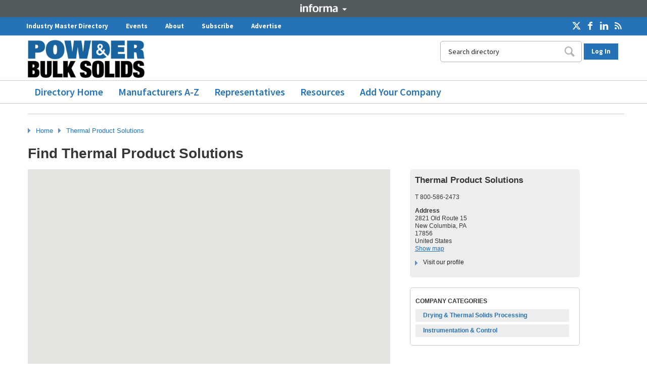

--- FILE ---
content_type: text/html;charset=UTF-8
request_url: https://directory.powderbulksolids.com/live/showmap.jsp?site=24&show=Mjk3MDIzfFRoZXJtYWwgUHJvZHVjdCBTb2x1dGlvbnN8MjgyMSBPbGQgUm91dGUgMTUsMTc4NTYgTmV3IENvbHVtYmlhLFVuaXRlZCBTdGF0ZXN8bnVsbA%3D%3D
body_size: 12760
content:



















































































 

<!DOCTYPE html>
<html lang="en" style="margin-left:0 !important;">
<head>
<meta charset="UTF-8" />
<meta http-equiv="X-UA-Compatible" content="IE=edge,chrome=1">



<meta name="description" content="" />
<meta name="keywords" content="" />

<meta name="robots" content="noindex,nofollow" />

<meta name="viewport" content="width=device-width,initial-scale=1">
<meta name="referrer" content="unsafe-url">

<script>
  window.dataLayer = window.dataLayer || [];
  if (typeof (Storage) !== "undefined") {
    var email = localStorage.getItem("EMAIL");
    if (email) dataLayer.push({ "user_email": email });
  }
  var m_docuSiteId = 24;
</script>

<link rel="stylesheet" href="https://code.jquery.com/ui/1.10.2/themes/smoothness/jquery-ui.css" />
<link rel="stylesheet" href="/css/pd-main2.css" media="all" />
<link rel="stylesheet" href="/css/tabs2017.css" media="all" />
<link rel="stylesheet" href="/24/deusm/css/itemlists.css" media="all" />
<link rel="stylesheet" href="/css/pdicons.css" media="all" />
<link rel="stylesheet" href="/css/pd2.css?v=25" media="all" />
<link rel="stylesheet" href="/css/autocomplete.css" media="screen" />
<link rel="stylesheet" href="/24/deusm/css/chosen.css" type="text/css" media="all">

<!-- Adobe Dynamic Tag management, must be the first js in the template! -->
<!-- script src="//assets.adobedtm.com/cafeb81e17ae164f482654d07b9719775f4a5342/satelliteLib-9e26f57cefcac86ed49b1f2c2fb53f92982b410b-staging.js"></script -->

<style type="text/css">@font-face {font-family:Source Sans Pro;font-style:normal;font-weight:200;src:url(/cf-fonts/s/source-sans-pro/5.0.11/vietnamese/200/normal.woff2);unicode-range:U+0102-0103,U+0110-0111,U+0128-0129,U+0168-0169,U+01A0-01A1,U+01AF-01B0,U+0300-0301,U+0303-0304,U+0308-0309,U+0323,U+0329,U+1EA0-1EF9,U+20AB;font-display:swap;}@font-face {font-family:Source Sans Pro;font-style:normal;font-weight:200;src:url(/cf-fonts/s/source-sans-pro/5.0.11/cyrillic-ext/200/normal.woff2);unicode-range:U+0460-052F,U+1C80-1C88,U+20B4,U+2DE0-2DFF,U+A640-A69F,U+FE2E-FE2F;font-display:swap;}@font-face {font-family:Source Sans Pro;font-style:normal;font-weight:200;src:url(/cf-fonts/s/source-sans-pro/5.0.11/cyrillic/200/normal.woff2);unicode-range:U+0301,U+0400-045F,U+0490-0491,U+04B0-04B1,U+2116;font-display:swap;}@font-face {font-family:Source Sans Pro;font-style:normal;font-weight:200;src:url(/cf-fonts/s/source-sans-pro/5.0.11/greek-ext/200/normal.woff2);unicode-range:U+1F00-1FFF;font-display:swap;}@font-face {font-family:Source Sans Pro;font-style:normal;font-weight:200;src:url(/cf-fonts/s/source-sans-pro/5.0.11/latin/200/normal.woff2);unicode-range:U+0000-00FF,U+0131,U+0152-0153,U+02BB-02BC,U+02C6,U+02DA,U+02DC,U+0304,U+0308,U+0329,U+2000-206F,U+2074,U+20AC,U+2122,U+2191,U+2193,U+2212,U+2215,U+FEFF,U+FFFD;font-display:swap;}@font-face {font-family:Source Sans Pro;font-style:normal;font-weight:200;src:url(/cf-fonts/s/source-sans-pro/5.0.11/greek/200/normal.woff2);unicode-range:U+0370-03FF;font-display:swap;}@font-face {font-family:Source Sans Pro;font-style:normal;font-weight:200;src:url(/cf-fonts/s/source-sans-pro/5.0.11/latin-ext/200/normal.woff2);unicode-range:U+0100-02AF,U+0304,U+0308,U+0329,U+1E00-1E9F,U+1EF2-1EFF,U+2020,U+20A0-20AB,U+20AD-20CF,U+2113,U+2C60-2C7F,U+A720-A7FF;font-display:swap;}@font-face {font-family:Source Sans Pro;font-style:normal;font-weight:300;src:url(/cf-fonts/s/source-sans-pro/5.0.11/cyrillic-ext/300/normal.woff2);unicode-range:U+0460-052F,U+1C80-1C88,U+20B4,U+2DE0-2DFF,U+A640-A69F,U+FE2E-FE2F;font-display:swap;}@font-face {font-family:Source Sans Pro;font-style:normal;font-weight:300;src:url(/cf-fonts/s/source-sans-pro/5.0.11/greek/300/normal.woff2);unicode-range:U+0370-03FF;font-display:swap;}@font-face {font-family:Source Sans Pro;font-style:normal;font-weight:300;src:url(/cf-fonts/s/source-sans-pro/5.0.11/cyrillic/300/normal.woff2);unicode-range:U+0301,U+0400-045F,U+0490-0491,U+04B0-04B1,U+2116;font-display:swap;}@font-face {font-family:Source Sans Pro;font-style:normal;font-weight:300;src:url(/cf-fonts/s/source-sans-pro/5.0.11/greek-ext/300/normal.woff2);unicode-range:U+1F00-1FFF;font-display:swap;}@font-face {font-family:Source Sans Pro;font-style:normal;font-weight:300;src:url(/cf-fonts/s/source-sans-pro/5.0.11/latin/300/normal.woff2);unicode-range:U+0000-00FF,U+0131,U+0152-0153,U+02BB-02BC,U+02C6,U+02DA,U+02DC,U+0304,U+0308,U+0329,U+2000-206F,U+2074,U+20AC,U+2122,U+2191,U+2193,U+2212,U+2215,U+FEFF,U+FFFD;font-display:swap;}@font-face {font-family:Source Sans Pro;font-style:normal;font-weight:300;src:url(/cf-fonts/s/source-sans-pro/5.0.11/vietnamese/300/normal.woff2);unicode-range:U+0102-0103,U+0110-0111,U+0128-0129,U+0168-0169,U+01A0-01A1,U+01AF-01B0,U+0300-0301,U+0303-0304,U+0308-0309,U+0323,U+0329,U+1EA0-1EF9,U+20AB;font-display:swap;}@font-face {font-family:Source Sans Pro;font-style:normal;font-weight:300;src:url(/cf-fonts/s/source-sans-pro/5.0.11/latin-ext/300/normal.woff2);unicode-range:U+0100-02AF,U+0304,U+0308,U+0329,U+1E00-1E9F,U+1EF2-1EFF,U+2020,U+20A0-20AB,U+20AD-20CF,U+2113,U+2C60-2C7F,U+A720-A7FF;font-display:swap;}@font-face {font-family:Source Sans Pro;font-style:normal;font-weight:400;src:url(/cf-fonts/s/source-sans-pro/5.0.11/greek-ext/400/normal.woff2);unicode-range:U+1F00-1FFF;font-display:swap;}@font-face {font-family:Source Sans Pro;font-style:normal;font-weight:400;src:url(/cf-fonts/s/source-sans-pro/5.0.11/greek/400/normal.woff2);unicode-range:U+0370-03FF;font-display:swap;}@font-face {font-family:Source Sans Pro;font-style:normal;font-weight:400;src:url(/cf-fonts/s/source-sans-pro/5.0.11/cyrillic-ext/400/normal.woff2);unicode-range:U+0460-052F,U+1C80-1C88,U+20B4,U+2DE0-2DFF,U+A640-A69F,U+FE2E-FE2F;font-display:swap;}@font-face {font-family:Source Sans Pro;font-style:normal;font-weight:400;src:url(/cf-fonts/s/source-sans-pro/5.0.11/cyrillic/400/normal.woff2);unicode-range:U+0301,U+0400-045F,U+0490-0491,U+04B0-04B1,U+2116;font-display:swap;}@font-face {font-family:Source Sans Pro;font-style:normal;font-weight:400;src:url(/cf-fonts/s/source-sans-pro/5.0.11/latin-ext/400/normal.woff2);unicode-range:U+0100-02AF,U+0304,U+0308,U+0329,U+1E00-1E9F,U+1EF2-1EFF,U+2020,U+20A0-20AB,U+20AD-20CF,U+2113,U+2C60-2C7F,U+A720-A7FF;font-display:swap;}@font-face {font-family:Source Sans Pro;font-style:normal;font-weight:400;src:url(/cf-fonts/s/source-sans-pro/5.0.11/latin/400/normal.woff2);unicode-range:U+0000-00FF,U+0131,U+0152-0153,U+02BB-02BC,U+02C6,U+02DA,U+02DC,U+0304,U+0308,U+0329,U+2000-206F,U+2074,U+20AC,U+2122,U+2191,U+2193,U+2212,U+2215,U+FEFF,U+FFFD;font-display:swap;}@font-face {font-family:Source Sans Pro;font-style:normal;font-weight:400;src:url(/cf-fonts/s/source-sans-pro/5.0.11/vietnamese/400/normal.woff2);unicode-range:U+0102-0103,U+0110-0111,U+0128-0129,U+0168-0169,U+01A0-01A1,U+01AF-01B0,U+0300-0301,U+0303-0304,U+0308-0309,U+0323,U+0329,U+1EA0-1EF9,U+20AB;font-display:swap;}@font-face {font-family:Source Sans Pro;font-style:normal;font-weight:600;src:url(/cf-fonts/s/source-sans-pro/5.0.11/cyrillic-ext/600/normal.woff2);unicode-range:U+0460-052F,U+1C80-1C88,U+20B4,U+2DE0-2DFF,U+A640-A69F,U+FE2E-FE2F;font-display:swap;}@font-face {font-family:Source Sans Pro;font-style:normal;font-weight:600;src:url(/cf-fonts/s/source-sans-pro/5.0.11/greek/600/normal.woff2);unicode-range:U+0370-03FF;font-display:swap;}@font-face {font-family:Source Sans Pro;font-style:normal;font-weight:600;src:url(/cf-fonts/s/source-sans-pro/5.0.11/cyrillic/600/normal.woff2);unicode-range:U+0301,U+0400-045F,U+0490-0491,U+04B0-04B1,U+2116;font-display:swap;}@font-face {font-family:Source Sans Pro;font-style:normal;font-weight:600;src:url(/cf-fonts/s/source-sans-pro/5.0.11/latin/600/normal.woff2);unicode-range:U+0000-00FF,U+0131,U+0152-0153,U+02BB-02BC,U+02C6,U+02DA,U+02DC,U+0304,U+0308,U+0329,U+2000-206F,U+2074,U+20AC,U+2122,U+2191,U+2193,U+2212,U+2215,U+FEFF,U+FFFD;font-display:swap;}@font-face {font-family:Source Sans Pro;font-style:normal;font-weight:600;src:url(/cf-fonts/s/source-sans-pro/5.0.11/latin-ext/600/normal.woff2);unicode-range:U+0100-02AF,U+0304,U+0308,U+0329,U+1E00-1E9F,U+1EF2-1EFF,U+2020,U+20A0-20AB,U+20AD-20CF,U+2113,U+2C60-2C7F,U+A720-A7FF;font-display:swap;}@font-face {font-family:Source Sans Pro;font-style:normal;font-weight:600;src:url(/cf-fonts/s/source-sans-pro/5.0.11/vietnamese/600/normal.woff2);unicode-range:U+0102-0103,U+0110-0111,U+0128-0129,U+0168-0169,U+01A0-01A1,U+01AF-01B0,U+0300-0301,U+0303-0304,U+0308-0309,U+0323,U+0329,U+1EA0-1EF9,U+20AB;font-display:swap;}@font-face {font-family:Source Sans Pro;font-style:normal;font-weight:600;src:url(/cf-fonts/s/source-sans-pro/5.0.11/greek-ext/600/normal.woff2);unicode-range:U+1F00-1FFF;font-display:swap;}@font-face {font-family:Source Sans Pro;font-style:normal;font-weight:700;src:url(/cf-fonts/s/source-sans-pro/5.0.11/greek-ext/700/normal.woff2);unicode-range:U+1F00-1FFF;font-display:swap;}@font-face {font-family:Source Sans Pro;font-style:normal;font-weight:700;src:url(/cf-fonts/s/source-sans-pro/5.0.11/greek/700/normal.woff2);unicode-range:U+0370-03FF;font-display:swap;}@font-face {font-family:Source Sans Pro;font-style:normal;font-weight:700;src:url(/cf-fonts/s/source-sans-pro/5.0.11/latin/700/normal.woff2);unicode-range:U+0000-00FF,U+0131,U+0152-0153,U+02BB-02BC,U+02C6,U+02DA,U+02DC,U+0304,U+0308,U+0329,U+2000-206F,U+2074,U+20AC,U+2122,U+2191,U+2193,U+2212,U+2215,U+FEFF,U+FFFD;font-display:swap;}@font-face {font-family:Source Sans Pro;font-style:normal;font-weight:700;src:url(/cf-fonts/s/source-sans-pro/5.0.11/cyrillic/700/normal.woff2);unicode-range:U+0301,U+0400-045F,U+0490-0491,U+04B0-04B1,U+2116;font-display:swap;}@font-face {font-family:Source Sans Pro;font-style:normal;font-weight:700;src:url(/cf-fonts/s/source-sans-pro/5.0.11/latin-ext/700/normal.woff2);unicode-range:U+0100-02AF,U+0304,U+0308,U+0329,U+1E00-1E9F,U+1EF2-1EFF,U+2020,U+20A0-20AB,U+20AD-20CF,U+2113,U+2C60-2C7F,U+A720-A7FF;font-display:swap;}@font-face {font-family:Source Sans Pro;font-style:normal;font-weight:700;src:url(/cf-fonts/s/source-sans-pro/5.0.11/vietnamese/700/normal.woff2);unicode-range:U+0102-0103,U+0110-0111,U+0128-0129,U+0168-0169,U+01A0-01A1,U+01AF-01B0,U+0300-0301,U+0303-0304,U+0308-0309,U+0323,U+0329,U+1EA0-1EF9,U+20AB;font-display:swap;}@font-face {font-family:Source Sans Pro;font-style:normal;font-weight:700;src:url(/cf-fonts/s/source-sans-pro/5.0.11/cyrillic-ext/700/normal.woff2);unicode-range:U+0460-052F,U+1C80-1C88,U+20B4,U+2DE0-2DFF,U+A640-A69F,U+FE2E-FE2F;font-display:swap;}@font-face {font-family:Source Sans Pro;font-style:normal;font-weight:900;src:url(/cf-fonts/s/source-sans-pro/5.0.11/latin/900/normal.woff2);unicode-range:U+0000-00FF,U+0131,U+0152-0153,U+02BB-02BC,U+02C6,U+02DA,U+02DC,U+0304,U+0308,U+0329,U+2000-206F,U+2074,U+20AC,U+2122,U+2191,U+2193,U+2212,U+2215,U+FEFF,U+FFFD;font-display:swap;}@font-face {font-family:Source Sans Pro;font-style:normal;font-weight:900;src:url(/cf-fonts/s/source-sans-pro/5.0.11/vietnamese/900/normal.woff2);unicode-range:U+0102-0103,U+0110-0111,U+0128-0129,U+0168-0169,U+01A0-01A1,U+01AF-01B0,U+0300-0301,U+0303-0304,U+0308-0309,U+0323,U+0329,U+1EA0-1EF9,U+20AB;font-display:swap;}@font-face {font-family:Source Sans Pro;font-style:normal;font-weight:900;src:url(/cf-fonts/s/source-sans-pro/5.0.11/cyrillic/900/normal.woff2);unicode-range:U+0301,U+0400-045F,U+0490-0491,U+04B0-04B1,U+2116;font-display:swap;}@font-face {font-family:Source Sans Pro;font-style:normal;font-weight:900;src:url(/cf-fonts/s/source-sans-pro/5.0.11/latin-ext/900/normal.woff2);unicode-range:U+0100-02AF,U+0304,U+0308,U+0329,U+1E00-1E9F,U+1EF2-1EFF,U+2020,U+20A0-20AB,U+20AD-20CF,U+2113,U+2C60-2C7F,U+A720-A7FF;font-display:swap;}@font-face {font-family:Source Sans Pro;font-style:normal;font-weight:900;src:url(/cf-fonts/s/source-sans-pro/5.0.11/greek-ext/900/normal.woff2);unicode-range:U+1F00-1FFF;font-display:swap;}@font-face {font-family:Source Sans Pro;font-style:normal;font-weight:900;src:url(/cf-fonts/s/source-sans-pro/5.0.11/greek/900/normal.woff2);unicode-range:U+0370-03FF;font-display:swap;}@font-face {font-family:Source Sans Pro;font-style:normal;font-weight:900;src:url(/cf-fonts/s/source-sans-pro/5.0.11/cyrillic-ext/900/normal.woff2);unicode-range:U+0460-052F,U+1C80-1C88,U+20B4,U+2DE0-2DFF,U+A640-A69F,U+FE2E-FE2F;font-display:swap;}</style>

<script src="https://ajax.googleapis.com/ajax/libs/jquery/3.3.1/jquery.min.js"></script>
<script src="https://ajax.googleapis.com/ajax/libs/jqueryui/1.12.1/jquery-ui.min.js"></script>

<script type="text/javascript" src="/24/js/jquery.cookie.js"></script>
<script type="text/javascript" src="/24/js/jquery.jcarousel-0.3.9.min.js"></script>
<script type="text/javascript" src="/24/js/ubm_javascript.js?v=2"></script>

<script type="text/javascript" src="/24/deusm/js/chosen.jquery.min.js"></script>

<!-- TRANSCEND COOKIE BANNER SCRIPTS START -->
<script type="text/javascript">"use strict";function _typeof(t){return(_typeof="function"==typeof Symbol&&"symbol"==typeof Symbol.iterator?function(t){return typeof t}:function(t){return t&&"function"==typeof Symbol&&t.constructor===Symbol&&t!==Symbol.prototype?"symbol":typeof t})(t)}!function(){self.airgap?.ready||(self.airgap={readyQueue:[],ready(e){this.readyQueue.push(e)},...self.airgap});const e=()=>{const e="__tcfapiLocator",t=[],a=window;let n,s,o=a;for(;o;){try{if(o.frames[e]){n=o;break}}catch(e){}if(o===a.top)break;o=o.parent}n||(!function t(){const n=a.document,s=!!a.frames[e];if(!s)if(n.body){const t=n.createElement("iframe");t.style.cssText="display:none",t.name=e,n.body.appendChild(t)}else setTimeout(t,5);return!s}(),a.__tcfapi=function(...e){if(!e.length)return t;"setGdprApplies"===e[0]?e.length>3&&2===parseInt(e[1],10)&&"boolean"==typeof e[3]&&(s=e[3],"function"==typeof e[2]&&e[2]("set",!0)):"ping"===e[0]?"function"==typeof e[2]&&e[2]({gdprApplies:s,cmpLoaded:!1,cmpStatus:"stub"}):t.push(e)},a.addEventListener("message",(function(e){const t="string"==typeof e.data;let a={};if(t)try{a=JSON.parse(e.data)}catch(e){}else a=e.data;const n="object"==typeof a&&null!==a?a.__tcfapiCall:null;n&&window.__tcfapi(n.command,n.version,(function(a,s){let o={__tcfapiReturn:{returnValue:a,success:s,callId:n.callId}};e&&e.source&&e.source.postMessage&&e.source.postMessage(t?JSON.stringify(o):o,"*")}),n.parameter)}),!1))};airgap.ready((t=>{"TCF_EU"===t.loadOptions.consentManagerConfig.initialViewStateByPrivacyRegime[t.getRegimes()[0]]&&("undefined"!=typeof module?module.exports=e:e())}))}();</script>
<script
  data-cfasync="false"
  data-local-sync="allow-network-observable"
data-prompt="1" data-report-only="off"
data-dismissed-view-state="Collapsed"
data-tcf-ui-dismissed-view-state="Collapsed"
  src=https://transcend-cdn.com/cm/ef49a3f1-d8c1-47d6-88fc-50e41130631f/airgap.js
></script>
<!-- TRANSCEND COOKIE BANNER SCRIPTS END -->

<!--[if IE]>
<script src="http://html5shim.googlecode.com/svn/trunk/html5.js"></script>
<script src="/24/js/css3-mediaqueries-modified.js"></script>
<![endif]-->

<!-- Important: initialize Chosen before including utilities.js (where the tabs are opened), because tabs should be hidden after Chosen elements have been created -->
<script>
  jQuery(document).ready(function ($) {
    $(".chzn-select").chosen();
    $(".chzn-select-deselect").chosen({ allow_single_deselect: true });

    $("#ImageSliderPrevious").click(function () {
      $('#Jcarousel1').jcarousel('scroll', '-=1');
      return false;
    });
    $("#ImageSliderNext").click(function () {
      $('#Jcarousel1').jcarousel('scroll', '+=1');
      return false;
    });
  });
</script>

<script type="text/javascript" src="/24/js/utilities2018.js?v=3"></script>

<!-- Global site tag (gtag.js) - Google Analytics -->
<script async src="https://www.googletagmanager.com/gtag/js?id=UA-129351486-3"></script>
<script>
  window.dataLayer = window.dataLayer || [];
  function gtag() { dataLayer.push(arguments); }
  gtag('js', new Date());

  gtag('config', 'UA-129351486-3');
</script>

<!-- Informa branding -->
<style type="text/css">@font-face {font-family:Open Sans;font-style:normal;font-weight:400;src:url(/cf-fonts/s/open-sans/5.0.20/latin-ext/400/normal.woff2);unicode-range:U+0100-02AF,U+0304,U+0308,U+0329,U+1E00-1E9F,U+1EF2-1EFF,U+2020,U+20A0-20AB,U+20AD-20CF,U+2113,U+2C60-2C7F,U+A720-A7FF;font-display:swap;}@font-face {font-family:Open Sans;font-style:normal;font-weight:400;src:url(/cf-fonts/s/open-sans/5.0.20/cyrillic-ext/400/normal.woff2);unicode-range:U+0460-052F,U+1C80-1C88,U+20B4,U+2DE0-2DFF,U+A640-A69F,U+FE2E-FE2F;font-display:swap;}@font-face {font-family:Open Sans;font-style:normal;font-weight:400;src:url(/cf-fonts/s/open-sans/5.0.20/latin/400/normal.woff2);unicode-range:U+0000-00FF,U+0131,U+0152-0153,U+02BB-02BC,U+02C6,U+02DA,U+02DC,U+0304,U+0308,U+0329,U+2000-206F,U+2074,U+20AC,U+2122,U+2191,U+2193,U+2212,U+2215,U+FEFF,U+FFFD;font-display:swap;}@font-face {font-family:Open Sans;font-style:normal;font-weight:400;src:url(/cf-fonts/s/open-sans/5.0.20/vietnamese/400/normal.woff2);unicode-range:U+0102-0103,U+0110-0111,U+0128-0129,U+0168-0169,U+01A0-01A1,U+01AF-01B0,U+0300-0301,U+0303-0304,U+0308-0309,U+0323,U+0329,U+1EA0-1EF9,U+20AB;font-display:swap;}@font-face {font-family:Open Sans;font-style:normal;font-weight:400;src:url(/cf-fonts/s/open-sans/5.0.20/cyrillic/400/normal.woff2);unicode-range:U+0301,U+0400-045F,U+0490-0491,U+04B0-04B1,U+2116;font-display:swap;}@font-face {font-family:Open Sans;font-style:normal;font-weight:400;src:url(/cf-fonts/s/open-sans/5.0.20/greek-ext/400/normal.woff2);unicode-range:U+1F00-1FFF;font-display:swap;}@font-face {font-family:Open Sans;font-style:normal;font-weight:400;src:url(/cf-fonts/s/open-sans/5.0.20/greek/400/normal.woff2);unicode-range:U+0370-03FF;font-display:swap;}@font-face {font-family:Open Sans;font-style:normal;font-weight:400;src:url(/cf-fonts/s/open-sans/5.0.20/hebrew/400/normal.woff2);unicode-range:U+0590-05FF,U+200C-2010,U+20AA,U+25CC,U+FB1D-FB4F;font-display:swap;}</style>
<link href="/css/informa_corporate.css" rel="stylesheet">

<script type='text/javascript'>
  var script = document.createElement('script');
  script.type = "text/javascript";
  script.async = true;
  script.addEventListener("load", function (event) {
    if (window.IIRISTracker) {
      var cfg = {};
      cfg.config = {};
      cfg.config.snowplow = {};
      cfg.config.snowplow.appId = 'directory.powderbulksolids.com/media';
      cfg.config.snowplow.cDomain = 'c.powderbulksolids.com';
      cfg.config.td = {};
      cfg.config.td.lob = 'im_namedia';
      cfg.config.td.domain = 'powderbulksolids';
      IIRISTracker.initConfig(cfg);
      var irisEvt = new Event("trackerLoaded");
      window.dispatchEvent(irisEvt);
    }
  });
  script.src = "https://static.iris.informa.com/widgets/v2.1/iris-t.js";
  document.getElementsByTagName('head')[0].appendChild(script);
</script>

<script
  src="https://s3-us-west-2.amazonaws.com/s.leveragelab.com/release/config/sites/informa/default/installer.js"></script>

<!-- Ad code start. This code is included in (old style) layout.htm. -->
<script>
var googletag = googletag || {};
googletag.cmd = googletag.cmd || [];
googletag.slots = googletag.slots || {};
</script>

<script type="text/javascript" src="https://securepubads.g.doubleclick.net/tag/js/gpt.js"></script>

<script>
var mapping1 = googletag.sizeMapping()
.addSize([0, 0], [320, 50])
.addSize([750, 200], [728, 90])
.build();                     
googletag.slots["welcome"] = googletag.defineSlot("/2441/powder", [1,1], "dfp-ad-welcomead")
  .addService(googletag.pubads())
  .setTargeting("pos", "interstitial_a");

googletag.slots["leaderboard"] = googletag.defineSlot("/2441/powder", [[728, 90], [320, 50]], "dfp-ad-leaderboard")
  .addService(googletag.pubads())
  .setTargeting("pos", "728_1")
  .defineSizeMapping(mapping1);

googletag.slots["sidebar"] = googletag.defineSlot("/2441/powder", [[300, 250], [300, 600]], "dfp-ad-sidebar")
  .addService(googletag.pubads())
  .setTargeting("pos", "300_1");

googletag.slots["sidebar2"] = googletag.defineSlot("/2441/powder", [[300, 250], [300, 600]], "dfp-ad-sidebar2")
  .addService(googletag.pubads())
  .setTargeting("pos", "300_2");

googletag.slots["footer"] = googletag.defineSlot("/2441/powder", [[728, 90], [320, 50]], "dfp-ad-footer")
  .addService(googletag.pubads())
  .setTargeting("pos", "728_2")
  .defineSizeMapping(mapping1);

googletag.cmd.push(function() {
	  googletag.pubads().enableAsyncRendering();

	  googletag.pubads().enableSingleRequest();
	  googletag.pubads().collapseEmptyDivs();
});
googletag.enableServices();
</script>
<!-- Ad code end. -->



</head> 
<body>

<div id="dfp-ad-welcomead-wrapper" class="dfp-tag-wrapper">
<div  id="dfp-ad-welcomead" class="dfp-tag-wrapper">
    <script>
    googletag.cmd.push(function() {
      googletag.display("dfp-ad-welcomead");
    });
  </script>
</div>
</div>

<!-- Google Tag Manager -->
<noscript><iframe src="//www.googletagmanager.com/ns.html?id=GTM-P2BW359"
 height="0" width="0" style="display:none;visibility:hidden"></iframe></noscript>
<script>
(function(w,d,s,l,i){

w[l]=w[l]||[];
w[l].push({'gtm.start':new Date().getTime(),event:'gtm.js'});
var f=d.getElementsByTagName(s)[0];
var j=d.createElement(s);
var dl=l!='dataLayer'?'&l='+l:'';
j.src='//www.googletagmanager.com/gtm.js?id='+i+dl;
j.type='text/javascript';
j.async=true;
f.parentNode.insertBefore(j,f);

})(window,document,'script','dataLayer','GTM-P2BW359');
</script>
<!-- End Google Tag Manager -->

<!-- Google Better Ad Standard for Interstitial Ads - Add this script only if welcome ad with pos=interstitial   -->
<style>
	.gptHideContent {
		opacity: 0 !important;
	}
</style>

<script>
	function unhideMainContent() {
	    //console.log("unhide main content by removing root class name gptHideContent" );
		var htmlRoot = document.documentElement;
		htmlRoot.className = htmlRoot.className.replace(/\s*gptHideContent/, '');
	}

    //console.log("hide main content by adding root class name gptHideContent" );
	document.documentElement.className += ' gptHideContent';
</script>

<script src="https://i.ubm-us.net/das/betterad/scripts/ad-banner.js"></script>

<script>
  (function() {
		var isBlocked = window.xRokYeIsHL !== 'xRokYeIsHL';
        //console.log("isBlocked " + isBlocked );
 
		if (isBlocked) {
			unhideMainContent();
		} else {
		   //console.log("isBlocked false and unhide content in 3 seconds");
		    setTimeout( function () { unhideMainContent(); }, 3000);
		}
  })();

	googletag.cmd.push(function() {
		googletag.pubads().addEventListener('slotRenderEnded', function(e) {
			if (e.slot.getTargeting('pos').toString() === 'interstitial_a') {
				if (e.isEmpty) {
				    //console.log("no welcome ad and unhide content now");
					unhideMainContent();
				} else {
				  setTimeout( function () { console.log("welcome ad served and unhide content in half second ");unhideMainContent(); }, 500);
				}
			}
		});
	})
</script>
<!-- End Google Better Ad Standard for  Interstitial Ads -->

<header class="pd-header"> 

      <section class="informa-bar">
        <div class="wrapper-centered">
            <div class="row" style="margin: 0 !important;">
                <div id="iribbon-container" class="span12" style="text-align:center !important;">
                        <button id="iribbon-title" title="show/hide" class="iribbon-toggle-trigger iribbon-toggle">Informa</button>
                        <div id="iribbon-detail" class="informa_corp informa_head iribbon-toggle" style="display:none;">
                            <div class="iribbon-half" style="text-align:left !important;">
                                <p>Design News Direct and Powder & Bulk Solids Direct are part of the Informa Markets Division of Informa PLC
                                    <br><br>
                                    <a href="https://informa.com/" class="informa_lastlink" style="font-weight: bold !important; margin-right:15px !important;">Informa PLC</a>
                                    <a href="https://informa.com/About-Us/">ABOUT US</a>
                                    <a href="https://informa.com/Investors/">INVESTOR RELATIONS</a>
                                    <a href="https://informa.com/Talent/" class="informa_lastlink">TALENT</a>
                                <br><br>
                                </p>
                            </div> <!-- eo iribbon-half -->
                            <div class="iribbon_corporate iribbon-half" style="text-align:left !important;">
                                <p>This site is operated by a business or businesses owned by Informa PLC and all copyright resides with them. Informa PLC's registered office is 5 Howick Place, London SW1P 1WG. Registered in England and Wales. Number 8860726.
                                <br><br>
                                </p>
                            </div> <!-- eo iribbon-half -->
                            <div class="clearAll"></div>
                            <div class="span12">
                                <button id="iribbon-title" title="show/hide" class="iribbon-toggle-trigger active">Informa</button>
                            </div> <!-- eo span12 -->
                       </div> <!-- eo iribbon-detail -->
                </div> <!-- eo span12 -->
            </div> <!-- eo row -->
        </div> <!-- eo wrapper-centered -->
      </section>

<nav class="pillar-nav">
    <div class="l-content clearfix">
<div id="block-menu-menu-pillar-navigation" class="pillar-nav__inner pos-stretch">


<div class="social-block pd-right">
          <a href="https://x.com/PowderBulkSolid" target="_blank"><img src="/img/x-icon-white.png" alt="" style="max-height:16px; margin:0 2px; position:relative; top:2px;"></a>
          <a href="https://www.facebook.com/PowderBulkSolids" target="_blank"><span class="icon-facebook social"></span></a>
          <a href="https://www.linkedin.com/groups/2483057/" target="_blank"><span class="icon-linkedin-1 social"></span></a>
          <a href="https://www.powderbulksolids.com/rss.xml"><span class="icon-rss social"></span></a>
</div>

  <ul class="pillar-nav__items js-menumore-discover">
<li class="pillar-nav__item js-menumore-item-text "><a href="https://directory.powderbulksolids.com/">Industry Master Directory</a></li>
<li class="pillar-nav__item js-menumore-item-text  "><a href="https://www.powderbulksolids.com/events">Events</a></li>
<li class="pillar-nav__item js-menumore-item-text  "><a href="https://www.powderbulksolids.com/about-us">About</a></li>
<li class="pillar-nav__item js-menumore-item-text  "><a href="https://info.ubmamg-media.com/pbs-newsletter-signup">Subscribe</a></li>
<li class="pillar-nav__item js-menumore-item-text  "><a href="http://media.ubmamevents.com/LP=1112">Advertise</a></li>
<li class="pillar-nav__item pillar-more js-menumore-more-item" style="display: none;">
      <a class="pillar-more-btn">More<i class="fa fa-caret-down"></i></a>
      <ul class="pillar-list-nested js-menumore-sub" style=""></ul>
    </li>
  </ul></div>
    </div>
</nav>


<div class="pd-main-container">

    <a id="PdLogoLink" class="logo navbar-btn pull-left" href="https://www.powderbulksolids.com/" title="Home">
          <img src="/24/homepage/00/18/32/pbs-header.png" alt="Home">
    </a>

    <img src="/img/mobile-menu.png" class="pd-mobile-menu-open" alt="Open mobile menu" style="width: 65px; height: 30px;">

<div class="pd-mobile-menu">
        <nav role="navigation">
        <img src="/img/mobile-menu-close.png" class="pd-mobile-menu-close" alt="Close mobile menu" style="width:45px;">
          <div class="pd-mobile-menu-secondary">
               <ul>
<li><a href="/" title="">Directory Home</a></li>
<li><a href="/manufacturers-page000471.html" title="">Manufacturers A-Z</a></li>
<li><a href="/representatives-page000472.html" title="">Representatives</a></li>
<li><a href="/whitepapers-page000702.html" title="">Resources</a></li>
<li><a href="/listing-request-page000473.html" title="">Add Your Company</a></li>
               </ul>
            </div>
        </nav>
</div>

    <div class="pd-top-search">




  <div class="pd-user-account">
<!--
    <span class="pd-sign-up" onclick="Drupal.platform_user.signUp();">Sign Up</span> 
  | -->
    <span class="pd-log-in" id="pd-login-link">Log In</span>
    <span class="pd-log-in" id="pd-account-link" style="display:none;">My Account</span>
  </div>



<div id="SiteLoginBox" class="" style="position:absolute; top:70px; right:5px; line-height:normal; background:#fff; z-index:18;">
<div class="content">

<form id="user-login-form" action="/live/login.jsp" accept-charset="UTF-8" method="post">
<div>
  <div id="pd-container" class="pd-container">
    <div id="pd-login" class="user-login-block pd-login-processed" style="display:none;">
     <div class="form-item" id="edit-name-wrapper">
       <label for="edit-name"><!--Username or e-mail-->Username: <span class="form-required" title="This field is required.">*</span></label>
       <input type="text" maxlength="60" name="CUSTOMERID" id="edit-name" size="15" value="" class="form-text required" required style="background-color:#fff !important;">
    </div>
    <div class="form-item" id="edit-pass-wrapper">
      <label for="edit-pass">Password: <span class="form-required" title="This field is required." >*</span></label>
      <input type="password" name="PASSWORD" id="edit-pass" maxlength="60" size="15" class="form-text required" required style="background-color:#fff !important;">
    </div>
    <input type="submit" name="op" id="LoginButton1" value="Log in" class="form-submit">
    <div class="item-list">
       <ul>
         <li class="first"><a id="CreateNewAccountLink" href="/live/general/register.jsp" title="Create a new user account.">Create new account</a></li>
         <li class="last"><a id="GetPasswordLink" href="#" title="Receive username/password via e-mail.">Resend password</a>

<div id="ResendPassWordForm" style="margin-top:5px; padding:10px; z-index:15; background:#8ebffc; font-size:12px; display:none;">Email:<br>
<input id="EmailInputForPassword" type="text" name="email" value="" style="width:90%; padding:3px; background:#faffbd;"><br>
<button type="button" id="RetrievePasswordButton">Send</button></div>

         </li>
       </ul>
     </div>
     <input type="hidden" name="form_id" id="edit-user-login-block" value="user_login_block">
   </div>
  </div>
</div>
<div id="LoginBoxAlert" class="user_alert_box" style="display:none;"></div>
</form>

<script>
var currentUrl = window.location.pathname;
currentUrl = escape(currentUrl);
var newAccountLink = "/live/general/register.jsp?location=" + currentUrl;
if (document.getElementById("CreateNewAccountLink")) {
  document.getElementById("CreateNewAccountLink").href = newAccountLink;
}
</script>

<form action="" id="user-account-form" style="display:none;">
<div>
  <div id="pd-container" class="pd-container">
    <!-- div id="pd-account-link-container" class="pd-login-link-container"><a href="javascript:void(0);" id="pd-account-link" class="pd-login-link">My Account</a></div -->
    <div id="pd-account" class="user-login-block pd-login-processed" style="background:#2672b6; display:none;">
    <div class="item-list">
       <ul>
         <li class="pd-dashboardlink"><a id="DashboardLink1" href="/live/dashboard/default.jsp" title="Dashboard">Dashboard</a></li>
         <li class="pd-dashboardlink" style="border-top: 1px dashed #fff;"><a id="LogoutButton1" href="javascript:void(0);" title="Log out">Log out</a></li>
       </ul>
     </div>
   </div>
  </div>
</div>
</form>

  </div><!-- eo content -->

</div><!-- eo SiteLoginBox -->





<a name="SearchForm"></a>
<div id="SimpleSearchFormDiv">
<form id="SimpleSearchForm" action="/live/list.jsp" method="get">
<div>
<input type="text" id="SimpleSearchBox" name="name" placeholder="Search directory">
<input type="hidden" value="" id="Search1_val" name="SugName" />
<input type="hidden" value="" id="CompanyId_val" name="CompanyId_val" />
<button class="search-form-header-block__submit form-submit" aria-label="Search Submit" id="edit-submit" name="op" value=""><span class="icon-search social"></span></button>
<div class="clearAll"> </div>
</div>
</form>

<script><!--
jQuery(document).ready(function($) {
	$( "#SimpleSearchBox" ).autocomplete({
		source: "/live/include/autocomplete.jsp?site=24&",	// parameter term is added automatically
		minLength: 2,
       select: function(event, ui) { 
    $("#SimpleSearchBox").val(ui.item.value);
    $("#CompanyId_val").val(ui.item.id);
    $("#Search1_val").val(ui.item.label);
    $("#SimpleSearchForm").submit(); }	// submit button name may not be 'submit'!
	})
	.data( "ui-autocomplete" )._renderItem = function( ul, item ) {
            return $( "<li>" )
                .data( "item.autocomplete", item )
                .append( "<a>" + item.label + "</a>" )
                .appendTo( ul );
        };
});
//--></script>

</div> <!-- eo SimpleSearchFormDiv -->


    </div> <!-- eo pd-top-search -->

    <div class="clearAll"> </div>

</div> <!-- eo pd-main-container -->

<div class="pd-navbar hide_all show_m">

    <div class="pd-navbar-bottom">

        <div class="pd-main-container">

<a href="/" title="">Directory Home</a>
<a href="/manufacturers-page000471.html" title="">Manufacturers A-Z</a>
<a href="/representatives-page000472.html" title="">Representatives</a>
<div class="navbar-dropdown">
                <a href="javascript:void(0);" class="dropbtn" onclick="toggleMenuDropdown(event)">Resources</a>
                <div class="navbar-dropdown-content">
                    <a href="/brochures-page000699.html">Brochures</a>
                    <a href="/datasheets-page000700.html">Datasheets</a>
                    <a href="/ebooks-page000701.html">eBooks</a>
                    <a href="/videos-page000703.html">Videos</a>
                    <a href="/whitepapers-page000702.html">Whitepapers</a>
                </div>
</div>

<a href="/listing-request-page000473.html" title="">Add Your Company</a>

        </div> <!-- eo pd-main-container -->

    </div> <!-- eo pd-navbar-bottom -->

</div>  <!-- eo pd-main-container pd-navbar -->

</header>

<div id="bps_stat_html" style="width:1px; height:1px; font-size:1px; z-index:-1; display:inline; position:absolute;"></div>

<div id="PdMainContainer" class="pd-main-container">

<div class="pd-banner pd-banner-top show_all">

<div id="dfp-ad-leaderboard">

  <script>
    googletag.cmd.push(function() {
      googletag.display("dfp-ad-leaderboard");
    });
  </script>

</div> <!-- eo dfp-ad-leaderboard -->

<div class="clearAll"></div>

</div> <!-- eo pd-banner -->

<!-- Content starts here -->
<div class="ContentFull">

<div class="bread_crumb_trail">
<span class="bct_separator"> </span><a href="/" class="bct_item">Home</a>
<span class="bct_separator separator"> </span><a href="/thermal-product-solutions-comp297023.html" class="bct_item">Thermal Product Solutions</a>
</div><!-- eo bread_crumb_trail -->

<div class="clearAll">&nbsp;</div>

<h1>Find Thermal Product Solutions</h1>

<div class="clearAll">&nbsp;</div>

</div><!-- eo ContentFull -->

<div class="clearAll">&nbsp;</div>

<div class="ContentLeft">

<script>
	var geocoderOne;
	var mapOne;

	function initializeMap() {
		geocoderOne = new google.maps.Geocoder();
		var mapOptionsOne = {
		zoom: 13,
		center: new google.maps.LatLng(40.47, 73.58),	// New York
		    mapTypeId: google.maps.MapTypeId.ROADMAP
		    //mapTypeId: google.maps.MapTypeId.HYBRID
		}
		mapOne = new google.maps.Map(document.getElementById("map_one"), mapOptionsOne);
		codeAddress("2821 Old Route 15, New Columbia, 17856, United States");
	}

	function loadMapScript() {
		var script = document.createElement("script");
		script.type = "text/javascript";
		script.src = "https://maps.googleapis.com/maps/api/js?key=AIzaSyBVa8vpw2ii0TODunlqdat2rBcggn7JcdE&callback=initializeMap";
		document.body.appendChild(script);
	}

	function setGeoLocation(geo1, geo2) {
	    var myLatLng = new google.maps.LatLng(geo1, geo2);
		mapOne.setCenter(myLatLng);
	    var marker = new google.maps.Marker({
		    position: myLatLng, 
		    map: mapOne, 
		    title:"Thermal Product Solutions"
	    });
	}

	function codeAddress(myAddress) {
		geocoderOne.geocode( { 'address': myAddress}, function(results, status) {
			if (status == google.maps.GeocoderStatus.OK) {
		    	mapOne.setCenter(results[0].geometry.location);
		        var markerOne = new google.maps.Marker({
		            map: mapOne,
		            position: results[0].geometry.location,
		            title:"Thermal Product Solutions"
		        });
		    } else {
		    	alert("Unable to locate the address: " + status);
		    }
	    });
	}

	window.onload = loadMapScript;
</script>

<style type="text/css">
#map_one { width:98%; height:450px; margin-bottom:20px; }
#map_one label { width:auto; display:inline; }
#map_one img { max-width:none; }
</style>

<div id="map_one"> </div>
</div><!-- eo ContentLeft -->

<div class="ContentRight">

<div class="hide_all show_m">

</div>

<div id="CompanyAddress" class="content_box hide_all show_m" style="background-color:#eee;">

<p id="CompanyAddressName" class="text_title first_par">
<span class="highlight_link" style="font-weight:bold; color:#333;"><a href="/thermal-product-solutions-comp297023.html">Thermal Product Solutions</a></span></p>

<p>
T 800-586-2473 <br />
</p>

<p>
<span class="text_subtitle">Address</span><br />
2821 Old Route 15<br>
New Columbia, PA<br>
17856<br>
United States<br>
<a href="/live/showmap.jsp?site=24&show=Mjk3MDIzfFRoZXJtYWwgUHJvZHVjdCBTb2x1dGlvbnN8MjgyMSBPbGQgUm91dGUgMTUsMTc4NTYgTmV3IENvbHVtYmlhLFVuaXRlZCBTdGF0ZXN8bnVsbA%3D%3D" class="highlight" style="text-decoration:underline;">Show map</a>
</p>

<p class="visit_profile_link" class="highlight last_par">
<span class="bct_separator"> </span><a href="/thermal-product-solutions-comp297023.html">Visit our profile</a>
</p>
</div><!-- eo CompanyAddress -->

<div id="SpecialismsDiv" class="content_box specialisms hide_all show_m">

<h2>Company Categories</h2>

<a href="/drying-thermal-solids-processing-code012895.html" class="grandparent-category">Drying & Thermal Solids Processing</a>
<a href="/instrumentation-control-code012892.html" class="grandparent-category">Instrumentation & Control</a>
<div class="clearAll">&nbsp;</div>

</div><!-- eo SpecialismsDiv -->

</div><!-- eo ContentRight -->

<div class="clearAll">&nbsp;</div>

<div>

<script>
bps_stats_pv_no_time('comp','297023','297023');
</script>
</div>


<!-- Content ends here -->





<div class="pd-banner pd-banner-bottom show_all">

<div id="dfp-ad-footer">

  <script>
    googletag.cmd.push(function() {
      googletag.display("dfp-ad-footer");
    });
  </script>

</div> <!-- eo dfp-ad-footer -->

<div class="clearAll"></div>

</div> <!-- eo pd-banner -->

</div> <!-- eo PdMainContainer -->

<footer class="pd-footer">

  <div class="pd-main-container">
  
  <section class="block block-menu pd-footerblock pd-left">
  <a title="Powder & Bulk Solids" href="https://www.powderbulksolids.com/" style="text-decoration:none;"><img src="/img/pbs-footer.png" alt="Directory Home" style="max-width:224px; margin-right:50px;"></a>
  </section>
  
  <section class="block block-menu pd-footerblock pd-left">
  
  <a href="https://www.powderbulksolids.com/about-us" class="footer-min-col-link">About</a>
  <a href="http://media.ubmamevents.com/LP=1112">Advertise</a>
  <a href="https://info.ubmamg-media.com/pbs-newsletter-signup" class="footer-min-col-link">Subscribe</a>
  <a href="https://www.batterytechonline.com/">Battery Technology</a>
  <a href="https://www.designnews.com/">Design News</a>
  <a href="https://www.mddionline.com/">MD+DI</a> 
  
  </section>
  
  <section class="block block-menu pd-footerblock pd-left">
  
  <a href="https://www.plasticstoday.com/ ">PlasticsToday</a>
  <a href="https://www.packagingdigest.com/ ">Packaging Digest</a>
  <a href="https://powderandbulkshow.com/">International Powder & Bulk Solids Conference & Exhibition</a>
  <a href="https://www.admmontreal.com/en/co-located-shows/powder-and-bulks-montreal.html">Powder & Bulk Solids Montréal</a>
  <a href="https://www.admtoronto.com/en/atx/pbs.html">Powder & Bulk Solids Toronto</a>
  <!-- a href="/content-licensing-and-reprints">Content Licensing and Reprints</a-->
  
  </section>
  
  <div class="social-block pd-right">
            <span style="padding-right:24px;">Follow us:</span><br>
            <a href="https://x.com/PowderBulkSolid" target="_blank"><img src="/img/x-icon-white.png" alt="" style="max-height:12px; margin:0 2px; position:relative; top:2px;"></a>
            <a href="https://www.facebook.com/PowderBulkSolids" target="_blank"><span class="icon-facebook social"></span></a>
            <a href="https://www.linkedin.com/groups/2483057/" target="_blank"><span class="icon-linkedin-1 social"></span></a>
            <a href="https://www.powderbulksolids.com/rss/rss.xml"><span class="icon-rss social"></span></a>
  </div>
  
  <br class="pd-clear">
  
  </div>  <!-- eo pd-main-container -->
  
  </footer>
  
  
  
  
  <div class="subfooter informa_corp_container informa_corp informa_foot clearAll">
    <div class="footer container informa-footer-container">
     <div class="row">
      <div class="region region-footer informa-footer-logo col-sm-5">
          <a href="https://www.informamarkets.com"><img src="/24/homepage/00/11/28/img/Informa-Markets-Logo_web.png" alt="informa Markets"></a>
      </div> <!-- eo col-sm-5-->
      <div class="region region-footer informa-footer-copyright col-sm-7" style="padding-top:15px !important; text-align: right;">
          Copyright &copy; 2021-2025. All rights reserved. Informa Markets, a trading division of Informa PLC.
      </div> <!-- eo col-sm-7 -->
     </div>
    </div>
  </div>
  <div class="subfooter informa_corp_container informa_corp informa_foot informa_subfoot">
    <div class="footer container informa-footer-container">
     <div class="row">
       <div class="region region-footer col-sm-12">
          <a href="https://www.informamarkets.com/accessibility">Accessibility</a>
          <a href="https://www.informamarkets.com/privacy-policy">Privacy Policy</a>
          <!-- <a href="https://www.informamarkets.com/cookie-policy">Cookie Policy</a> -->
          <a href="https://www.informamarkets.com/terms-of-use">Terms Of Use</a>
          <a href="https://www.informamarkets.com/visitor-terms-and-conditions" class="informa_lastlink">Visitor Terms And Conditions</a>
      </div> <!-- eo col-sm-12 -->
     </div>
    </div>
  </div>
  
  
  
  <!-- <div id="#ubm-cookies-popup" class="cookies-popup" style="bottom: 0px; display:none;"><div class="main-container"><p class="cookies-popup__message">We use cookies on this site to enhance your user experience.<br>By clicking any link on this page you are giving your consent for us to set cookies.</p><div class="cookies-popup__cookie-controls"><a class="btn  btn--cookie close_cookie_banner" style="color:#fff;">I agree</a><a href="https://www.informamarkets.com/en/cookie-policy.html" target="_blank" class="btn  btn--cookie" style="color:#fff;">More info</a></div></div></div> -->



<script>

	function toggleMenuDropdown(e) {
	    var dropdownContent = e.target.nextElementSibling;
	    if (dropdownContent.style.display === 'block') {
	        dropdownContent.style.display = 'none';
	    } else {
	        dropdownContent.style.display = 'block';
	    }
	};

	function checkCasl2017(fieldId) {
			if ((document.getElementById("CASL_Q")) && (document.getElementById(fieldId))) {
					if (fieldId.startsWith('countryid-fld')) {
					    document.getElementById(fieldId).style.color = "black";
					}
					var countryId = document.getElementById(fieldId).value;
					if ((countryId == null) || (countryId != 38)) {
							document.getElementById("CASL_Q").style.display = "none";
							var elems = document.getElementsByClassName("casl_q_box");
							if (elems) {
									for (var i = 0; i < elems .length; i++) {
											elems [i].style.display = "none";
									}
							}
					} else {
							document.getElementById("CASL_Q").style.display = "";
							var elems = document.getElementsByClassName("casl_q_box");
							if (elems) {
									for (var i = 0; i < elems .length; i++) {
											elems [i].style.display = "";
									}
							}
					}
			}
	}

  var regUserId = "";

  jQuery(document).ready(function($) {

$(document).ready(function () {
   $(".show-all-button").click(function () {
		var toggleTable = $(this).attr("data-toggle-table");
		if (toggleTable) {
			$("." + toggleTable + "list_more").toggle();
		}
		return false;
   });
});

        $('#FileDownloadLink').click(function(e) {
            e.preventDefault();
            $.ajax({
                type: "POST",
                url: "/live/ajax/logincheck.jsp",
                data: "",
                success: function(data) {
                  try {
                      var myData = data.toString().trim();
                      if (myData.indexOf("OK") != -1) {
                          var newUrl = $( '#FileDownloadLink' ).attr('href');
                          //location.replace( newUrl );
                          //qmed_download_stats();
                          window.open( newUrl );
                      } else {
                          var body_width=$(document).width();
                          var body_height=$(document).height();
                          $('#pop_overlay').css({width:body_width, height:body_height, filter:'alpha(opacity=80)'}).show();
                          // Line below disabled because $(document).scrollTop() doesn't work well unless #PdMainContainer gets position:relative 
                          // but the animation to the top works better and looks nicer
                          //$("#pop_download").css("top", (50 + $(document).scrollTop())+"px"); 
                          $("#pop_download").css("top", "50px");
                          $('#pop_download').slideDown(400);
                          $("html, body").animate({ scrollTop: 0 }, "slow"); // Scroll slowly to top of screen
                      }
                    } catch(err) {
                        console.log("ERROR receiving data from ajax/logincheck.jsp");
                    }
                },
                error:function (xhr, ajaxOptions, thrownError){
                  alert(thrownError); //throw any errors
              }
          });
          return false;
        });
  
        $('#DownloadLoginLink').click(function(e) {
            e.preventDefault();
              var mouseX = e.pageX; 
              var mouseY = e.pageY;
              //$('#user-login-form').css({'top':mouseY,'left':mouseX});
              $('#SiteLoginBox').css({'top':mouseY,'left':mouseX});
              $("#toboggan-login").toggle( "blind", 300 );
              return false;
        });

    	  $(".iribbon-toggle-trigger").click(function() {
	      $(".iribbon-toggle").toggle();
	      return false;
	  });

	if ($('.cookies-popup')) {
		var popupDisplayed = getFromLocalStorage("CookieBannerClosed");
		if ((popupDisplayed == null) || (popupDisplayed != "true")) {
			$( '.cookies-popup' ).fadeIn(500);
		}
	}
	
	$('.close_cookie_banner').click(function(e) {
		e.preventDefault();
		$('.cookies-popup').fadeOut(750);
		setInLocalStorage("CookieBannerClosed", "true");
		return false;
	});

  function showMyAccountTab() {
    $("#user-account-form").show();
    $("#user-login-form").hide();
    $("#pd-login-link").hide();
    $("#pd-account-link").show();
  }

  function hideMyAccountTab() {
    $("#user-login-form").show();
    $("#user-account-form").hide();
    $("#pd-account-link").hide();
    $("#pd-login-link").show();
  }

  function showDownloadLoginText() {
    $("#DownloadLogin").show(); 
  }
  function hideDownloadLoginText() {
    $("#DownloadLogin").hide(); 
  }

	  $("#pd-login-link").click(function(){
	      $("#pd-login").toggle( "blind", 300 );
	      return false;
	  });

	  $("#pd-account-link").click(function(){
	      $("#pd-account").toggle( "blind", 300 );
	      return false;
	  });

	  $("#GetPasswordLink").click(function(){
	      $("#ResendPassWordForm").toggle( "blind", 100 );
	      return false;
	  });

	  if (regUserId == "") regUserId = getFromLocalStorage("RegUserId");
	  //console.log("regUserId = " + regUserId );

	  $('#LoginButton1').click(function(e) {
	  	e.preventDefault();
	  	$.ajax({
		  	type: "POST",
		  	url: "/live/ajax/login.jsp",
		  	data: $('#user-login-form').serialize(),
		  	success: function(data) {
		    	        try {
					var myData = data.toString().trim();
					//console.log("login, data=" + myData);
					if (myData.indexOf("|") != -1) {
						regUserId = myData;
						setInLocalStorage("RegUserId", regUserId);
						//document.getElementById("DashboardLink1").href = "/live/dashboard/default.jsp?reguserid=" + regUserId;
						showMyAccountTab();
					} else {
		  				$("#LoginBoxAlert").html( myData );
		  				$("#LoginBoxAlert").show( "blind", 100 );
		  				setTimeout("jQuery('#LoginBoxAlert').hide( 'blind', 100)", 3000);
					}
		  		} catch(err) {
		  			console.log("ERROR receiving data from ajax/login.jsp: " + err);
		  		}

				if (window.IIRISTracker) {
					//console.log("Setting IIRIS tracking UID");
					window.IIRISTracker.setTrackingUID(window.m_oauthUsr.contactid);
				}
			  },
			  error:function (xhr, ajaxOptions, thrownError){
			    alert(thrownError); //throw any errors
		    }
			});
			return false;
	  });

	  $('#LogoutButton1').click(function(e) {
	  	e.preventDefault();
	  	$.ajax({
		  	type: "POST",
		  	url: "/live/ajax/logout.jsp",
		  	data: "",
		  	success: function(data) {
		    	        try {
					var myData = data.toString().trim();
					if (myData.indexOf("OK") != -1) {
						setInLocalStorage("RegUserId", ""); // Disable auto login
					}
					hideMyAccountTab();
		  		} catch(err) {
		  			console.log("ERROR receiving data from ajax/login.jsp");
		  		}
			  },
			  error:function (xhr, ajaxOptions, thrownError){
			    alert(thrownError); //throw any errors
		    }
			});
			return false;
	  });


	  $('#RetrievePasswordButton').click(function(e) {
	  	e.preventDefault();
	  	$.ajax({
		  	type: "POST",
		  	url: "/live/ajax/retrieve.jsp",
		  	data: "email=" + $( "#EmailInputForPassword" ).val(),
		  	success: function(data) {
				var myData = data.toString().trim();
				$("#ResendPassWordForm").hide();
	  			$("#LoginBoxAlert").html( myData );
	  			$("#LoginBoxAlert").show( "blind", 100 );
	  			setTimeout("jQuery('#LoginBoxAlert').hide( 'blind', 100)", 3000);
			  },
			  error:function (xhr, ajaxOptions, thrownError){
			    alert(thrownError); //throw any errors
		    }
			});
			return false;
	  });

	 if (regUserId != "") {
	 	 setTimeout( function() {
	  	    $.ajax({
		  	type: "POST",
		  	url: "/live/ajax/autologin.jsp",
		  	data: "reguserid=" + regUserId,
		  	success: function(data) {
				try {
					var myData = data.toString().trim();
					//console.log("autologin, data=" + myData);
					if (myData.indexOf("Error") == -1) {
						if (myData.indexOf("OK") == -1) { // OK means user has logged out
							showMyAccountTab();
						 	hideDownloadLoginText();
						}
					} else {
						 setInLocalStorage("RegUserId", "");
						 hideMyAccountTab();
						 showDownloadLoginText();
					}
			  	} catch(err) {
			  		console.log("ERROR receiving data from ajax/autologin.jsp");
			  	}
			  },
			  error:function (xhr, ajaxOptions, thrownError){
			    alert(thrownError); //throw any errors
		    }
	  	  });
		}, 2000);
	    } else {
	    	    showDownloadLoginText();
	    }


    $(".pd-mobile-menu-open").click(function() {
        $(".pd-mobile-menu").addClass("pd-mobile-on");
    });

    $(".pd-mobile-menu-close").click(function() {
        $(".pd-mobile-menu").removeClass("pd-mobile-on");
    });

    $("#LogoutButton1").click(function() { 
      if (window.IIRISTracker) { 
        //console.log("Clearing IIRIS tracking UID test"); 
        window.IIRISTracker.clearTrackingUID(); 
      } 
    });
 
  });

</script>


<script>
$(document).ready(function() {
    $('.jcarousel').each(function() {
        var interval = $(this).data('interval'); // Read the data-interval attribute
        $(this).jcarousel({
            // Config options go here
        }).jcarouselAutoscroll({
            interval: interval, // Use the specific interval for this carousel
            target: '+=1',
            autostart: true
        });
    });
});
</script>


<script type="text/javascript" src="/24/js/docu/logincheck.js?v=1"></script>

</body> 
</html>


















--- FILE ---
content_type: text/html; charset=utf-8
request_url: https://www.google.com/recaptcha/api2/aframe
body_size: 175
content:
<!DOCTYPE HTML><html><head><meta http-equiv="content-type" content="text/html; charset=UTF-8"></head><body><script nonce="pHXFh3FjFDNwAO2zPg7t3w">/** Anti-fraud and anti-abuse applications only. See google.com/recaptcha */ try{var clients={'sodar':'https://pagead2.googlesyndication.com/pagead/sodar?'};window.addEventListener("message",function(a){try{if(a.source===window.parent){var b=JSON.parse(a.data);var c=clients[b['id']];if(c){var d=document.createElement('img');d.src=c+b['params']+'&rc='+(localStorage.getItem("rc::a")?sessionStorage.getItem("rc::b"):"");window.document.body.appendChild(d);sessionStorage.setItem("rc::e",parseInt(sessionStorage.getItem("rc::e")||0)+1);localStorage.setItem("rc::h",'1768800212410');}}}catch(b){}});window.parent.postMessage("_grecaptcha_ready", "*");}catch(b){}</script></body></html>

--- FILE ---
content_type: text/css
request_url: https://directory.powderbulksolids.com/24/deusm/css/itemlists.css
body_size: 708
content:
.item_table, .item_table_no_desc, .textitem_table {
 margin-top: -15px;
 padding-bottom: 5px;
 padding-left: 0;
}	

.item_list {		
 padding-top: 3px;
 padding-left: 0;
 position: relative;
}

.item_table .item_list {		
 min-height: 300px;
}

.item_table_no_desc .item_list {		
 min-height: 281px;
}

.item_list li {
 float: left;
 padding: 9px 3px 6px 2px;
 background: #fff;
 list-style: none;
 border: 1px solid white;
 overflow: hidden;
}

.item_table .item_list li {		
 height: 290px;
 width: 180px;
 text-align: center;
}

.item_table_no_desc .item_list li {		
 height: 271px;
 width: 180px;
 text-align: center;
}

.textitem_table li {
 width: 100%;
 min-width: 300px;
 max-width: 700px;
 text-align: left;
 margin-top: 3px;
 margin-bottom: 8px;
 border-bottom: 1px dotted #e3e3e3;
}

.ContentLeft .item_list li {
 margin-left: 2px;
 margin-right: 2px;
}

.ContentFull .item_list li {
 margin-left: 2px;
 margin-right: 2px;
}

.item_list li:hover {
 border: 1px solid #cccbc6;
 position: relative;
 left: 5px;
 top: 5px;
 -webkit-box-shadow: 2px 2px 1px #ccc;
 -moz-box-shadow: 2px 2px 1px #ccc;
 box-shadow: 2px 2px 1px #ccc;
 -webkit-border-radius: 2px;
 -moz-border-radius: 2px;
 border-radius: 2px;
}

div.item_img {
 width: 180px;
 height: 180px;
 margin: 0 auto; 
 text-align: center;
 line-height: 180px; /* trick for vertical alignment */
}

div.item_img img {
 max-width: 180px;
 max-height: 180px;
 vertical-align: middle;
}

div.list_text a>p {
  color: #363636;
}

div.list_text a:hover, div.list_text a:hover>p {
  text-decoration: none;
  opacity: 0.6;
}

div.item_title {
 font-size: 15px;
 line-height: 18px;
 font-weight: bold;
 margin-top: 10px;
 height: 54px;
 overflow: hidden;
 text-align: center;
}

div.item_title a, div.item_title a:link, div.item_title a:visited, div.item_title a:active {
  color: #363636;
}

div.item_desc {
 font-size: 13px;
 line-height: 16px;
 height: 16px;
 margin-top: 6px;
 overflow: hidden;
 text-align: center;
}

.item_title a:hover, .item_desc a:hover {
  text-decoration: none;
  opacity: 0.6;
}

.textitem_table img {
 float: left;
 width: 88px;
 margin: 0 9px 9px 0;
 max-height: 120px;
}

.textitem_table p {
 margin: 0;
}

div.side_note {
 float: right;
 color: #868686;
 margin: 0;
 padding: 0;
 border: 0;
 vertical-align: baseline;
 font-style: italic;
}




/* Media Queries ------------------------------------------------------------------------------------ */

/* iPhone, etc portrait ---- */
@media only screen and (min-width: 320px) {

 .item_table, .item_table_no_desc {
  padding-left: 45px;
 }	

}




/* iPhone, etc landscape ---- */
@media only screen and (min-width: 480px) {

 .item_table, .item_table_no_desc {
  padding-left: 35px;
 }

 .ContentLeft .item_table .item_list li, .ContentLeft .item_table_no_desc .item_list li {
  margin-left: 12px;
  margin-right: 12px;
 }

 .ContentFull .item_table .item_list li, .ContentFull .item_table_no_desc .item_list li {
  margin-left: 12px;
  margin-right: 12px;
 }

 .textitem_table img {
  width: 120px;
  max-height: 180px;
 }

}



/* iPad, tablets etc portrait ---- */
@media only screen and (min-width: 768px) {

 .ContentLeft .item_table, .ContentLeft .item_table_no_desc {
  padding-left: 5px;
 }	

 .ContentLeft .item_table .item_list li, .ContentLeft .item_table_no_desc .item_list li {
  margin-left: 12px;
  margin-right: 12px;
 }

 .ContentFull .item_table, .ContentFull .item_table_no_desc {
  padding-left: 25px;
 }	

 .ContentFull .item_table .item_list li, .ContentFull .item_table_no_desc .item_list li {
  margin-left: 17px;
  margin-right: 17px;
 }

 .item_list li {
  width: 180px;
 }

} 




/* Laptops, Desktops, etc ---- */
@media only screen and (min-width: 1024px) {

 .ContentLeft .item_table, .ContentLeft .item_table_no_desc {
  padding-left: 0;
 }	

 .ContentLeft .item_table .item_list li, .ContentLeft .item_table_no_desc .item_list li {
  margin-left: 5px;
  margin-right: 5px;
 }

 .ContentFull .item_table, .ContentFull .item_table_no_desc {
  padding-left: 15px;
 }	

 .ContentFull .item_table .item_list li, .ContentFull .item_table_no_desc .item_list li {
  margin-left: 22px;
  margin-right: 22px;
 }

}




@media only screen and (min-width: 1200px) {

 .ContentLeft .item_table .item_list li, .ContentLeft .item_table_no_desc .item_list li {
  margin-left: 6px;
  margin-right: 6px;
 }

}

--- FILE ---
content_type: application/javascript; charset=utf-8
request_url: https://fundingchoicesmessages.google.com/f/AGSKWxX1jXg0HR56qBEsUG-4jCaY97NF_0CRzH0MNj6h5-7s21L9W__VpuDfZD2Vckouw1Uk-WKHvpCs2d7h6QfvWLZvmf52VgH7T-if2e06hJ4_CqAcJPYsYxtHo_oox1QGNWip7QrLu3q2qHsYTYQdfKkFemGzZb8R6TMqUHE1Q_lb5mfhtgthr6SpWoc8/_/globaladprostyles./AdsShow./xpopunder./AttractiveAdsCube./ad/superbanner.
body_size: -1291
content:
window['9ad04c58-5b1d-4ef7-845c-efd7e760d863'] = true;

--- FILE ---
content_type: text/javascript
request_url: https://directory.powderbulksolids.com/24/js/utilities2018.js?v=3
body_size: 748
content:
jQuery(document).ready(function($) {

   $('.jcarousel').jcarousel({
        wrap: 'circular'
    });

	$('.txt_summary .btn_more').click( function(){
		$('.txt_summary').hide();
		$('.txt_full').show();
		return false;
	});
            		
	$('.txt_full .btn_more').click( function(){
		$('.txt_summary').show();
		$('.txt_full').hide();
		return false;
	});

	// RFI Form
	$('.btn_touch').click( function(){
		window.scrollTo(0, 30); // Scroll to top of page
		var body_width=$(document).width();
		var body_height=$(document).height();
		//alert(body_width);
		$("#pop_overlay").css({width:body_width, height:body_height, filter:'alpha(opacity=80)'}).show();
		$("#pop_contact").css("top", (50 + $(document).scrollTop()) + "px");   
		$("#pop_contact").slideDown(400);
		countPageViewFromOnPageVariables();
		return false;
	});

	// Request meeting Form
	$('.btn_meeting').click( function(){
		var body_width=$(document).width();
		var body_height=$(document).height();
		$('#pop_overlay2').css({width:body_width, height:body_height, filter:'alpha(opacity=80)'}).show();
		$("#pop_meeting").css("top", (50 + $(document).scrollTop()) + "px");
		$('#pop_meeting').slideDown(400);
		countPageViewFromOnPageVariables();
		return false;
	});

	$('.pop_box .btn_close').click( function(){
		$('.pop_box').slideUp(200);
		$('#pop_overlay').fadeOut();
		countPageViewFromOnPageVariables();
		return false;
	});

	jQuery.toggleDeusmTab = function(myTabId) {
		try {
      $('#' + myTabId + 'Content').toggle( 'blind', 500 );
      $('#' + myTabId + ' .arrow_open').toggle( 'blind', {direction: 'up'}, 500 );
      $('#' + myTabId + ' .arrow_close').toggle( 'blind', {direction: 'down'}, 500 );
      if ($('#' + myTabId).hasClass('notlast_button')) {
          $('#' + myTabId).switchClass('notlast_button', 'open_button', 10);
      } else {
          if ($('#' + myTabId).hasClass('open_button')) {
              $('#' + myTabId).switchClass('open_button', 'notlast_button', 500);
          }
      }
		} catch(err) {
			console.log("ERROR in jQuery.toggleDeusmTab: " + err);
		}
	};

    var width = window.innerWidth || document.documentElement.clientWidth;
    //console.log("utilities2017.js, width=" + width);
    if (width < 768) {
      setTimeout(function() { $('#tabs').tabs({ active: false }) }, 200); // Close all tabs on mobile
      //setTimeout("jQuery.toggleDeusmTab('CompaniesTab')", 300); // Open company tab
    }

    $( ".toggle_button" ).click(function() {
      jQuery.toggleDeusmTab(this.id);
      return false;
    });

   //Replace placeholders for IE
    $('[placeholder]').focus(function() {
      var input = $(this);
      if (input.val() == input.attr('placeholder')) {
        input.val('');
        input.removeClass('placeholder');
      }
    }).blur(function() {
      var input = $(this);
      if (input.val() == '' || input.val() == input.attr('placeholder')) {
        input.addClass('placeholder');
        input.val(input.attr('placeholder'));
      }
    }).blur();
    
    $('[placeholder]').parents('form').submit(function() {
      $(this).find('[placeholder]').each(function() {
        var input = $(this);
        if (input.val() == input.attr('placeholder')) {
          input.val('');
        }
      })
    });



});